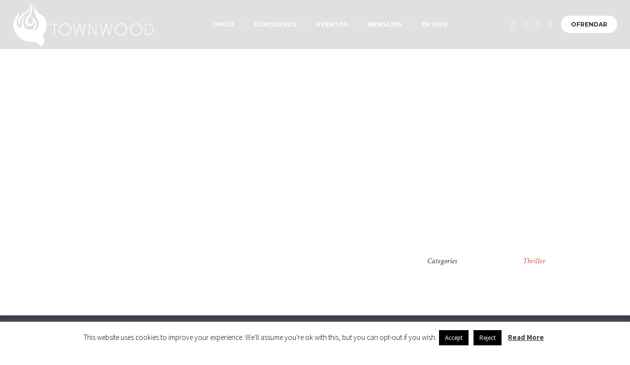

--- FILE ---
content_type: text/css
request_url: https://iglesiatownwood.com/wp-content/themes/my-religion/css/adaptive.css?ver=1.0.0
body_size: 3903
content:
/**
 * @package 	WordPress
 * @subpackage 	My Religion
 * @version		1.1.9
 * 
 * Responsive Design CSS Rules
 * Created by CMSMasters
 * 
 */
@media only screen {
  /*-------------------------------------------------------------------------*/
  /* Large Monitor
/*-------------------------------------------------------------------------*/
  /*-------------------------------------------------------------------------*/
  /* Medium Monitor
/*-------------------------------------------------------------------------*/
  /*-------------------------------------------------------------------------*/
  /* Tablet Monitor
/*-------------------------------------------------------------------------*/
  /*-------------------------------------------------------------------------*/
  /* Tablet Monitor 950
/*-------------------------------------------------------------------------*/
  /*-------------------------------------------------------------------------*/
  /* Small Tablet Monitor
/*-------------------------------------------------------------------------*/
  /*-------------------------------------------------------------------------*/
  /* Tablet Monitor 600
/*-------------------------------------------------------------------------*/
  /*-------------------------------------------------------------------------*/
  /* Phone Monitor
/*-------------------------------------------------------------------------*/
  /*-------------------------------------------------------------------------*/
  /* Small Phone Monitor
/*-------------------------------------------------------------------------*/
}
@media only screen and (min-width: 1440px) {
  .cmsmasters_responsive_width {
    width: 1440px;
  }
  #page.cmsmasters_boxed {
    width: 1240px;
  }
  #page.cmsmasters_boxed #header,
  #page.cmsmasters_boxed #footer {
    width: 1240px;
  }
  .post-password-form,
  .header_top_inner,
  .header_mid_inner,
  .header_bot_inner,
  .content_wrap,
  .headline_inner,
  .bottom_outer,
  .footer_inner,
  .cmsmasters_row_inner,
  .cmsmasters_row_title_wrap {
    width: 1200px;
  }
  .navigation ul {
    left: 2px;
  }
  .navigation ul ul {
    left: 100%;
  }
  .header_fullwidth .header_mid .header_mid_inner {
    padding-left: 3%;
    padding-right: 3%;
  }
  .header_fullwidth .header_top .header_top_inner {
    padding-left: 3%;
    padding-right: 3%;
  }
  .navigation > li > a .nav_item_wrap {
    padding-left: 25px;
    padding-right: 25px;
  }
  .post.cmsmasters_puzzle_type .puzzle_post_content_wrapper .cmsmasters_post_footer,
  .post.cmsmasters_puzzle_type .puzzle_post_content_wrapper .puzzle_post_content_wrap {
    padding-left: 25px;
    padding-right: 25px;
  }
}
@media only screen and (min-width: 1025px) {
  .cmsmasters_responsive_width {
    width: 1025px;
  }
  .fixed_header #header {
    position: fixed;
  }
  .header_top_outer,
  .header_top .top_nav_wrap nav {
    display: block !important;
  }
}
@media only screen and (max-width: 1024px) {
  .cmsmasters_responsive_width {
    width: 1024px;
  }
  .gallery.gallery-columns-9 .gallery-item,
  .gallery.gallery-columns-6 .gallery-item {
    width: 29.93%;
  }
  .gallery.gallery-columns-9 .gallery-item:nth-child(3n + 1),
  .gallery.gallery-columns-6 .gallery-item:nth-child(3n + 1) {
    clear: both;
  }
  .gallery.gallery-columns-8 .gallery-item {
    width: 21.6%;
  }
  .gallery.gallery-columns-8 .gallery-item:nth-child(4n + 1) {
    clear: both;
  }
  .gallery.gallery-columns-7 .gallery-item,
  .gallery.gallery-columns-5 .gallery-item,
  .gallery.gallery-columns-4 .gallery-item {
    width: 46.6%;
  }
  .gallery.gallery-columns-7 .gallery-item:nth-child(2n + 1),
  .gallery.gallery-columns-5 .gallery-item:nth-child(2n + 1),
  .gallery.gallery-columns-4 .gallery-item:nth-child(2n + 1) {
    clear: both;
  }
  #page.cmsmasters_boxed {
    width: 100%;
  }
  #page.cmsmasters_boxed #header,
  #page.cmsmasters_boxed #footer {
    width: 100%;
  }
  #page.fixed_header #header {
    position: relative;
  }
  #page.fixed_header #middle,
  #page.fixed_header.enable_header_top #middle,
  #page.fixed_header.enable_header_bottom #middle,
  #page.fixed_header.enable_header_top.enable_header_bottom #middle {
    padding-top: 0;
  }
  #header {
    position: relative;
  }
  #header nav {
    height: auto;
  }
  #header nav div,
  #header nav ul,
  #header nav li,
  #header nav a,
  #header nav span {
    background-image: none !important;
    display: block;
    width: auto;
    height: auto;
    float: none;
    margin: 0;
    padding: 0;
    visibility: visible;
    position: relative;
    left: auto;
    right: auto;
    top: auto;
    bottom: auto;
    text-align: left;
    border-width: 0;
    border-style: solid;
    clear: both;
    overflow: hidden;
    -webkit-border-radius: 0;
    border-radius: 0;
    opacity: 1;
    -webkit-box-shadow: none;
    box-shadow: none;
  }
  #header nav div:before,
  #header nav ul:before,
  #header nav li:before,
  #header nav a:before,
  #header nav div:after,
  #header nav ul:after,
  #header nav li:after,
  #header nav a:after {
    content: none;
  }
  #header nav .menu-item-mega-description-container {
    padding: 10px 15px;
  }
  #header nav li {
    border-top-width: 1px;
    border-top-style: solid;
  }
  .post-password-form,
  .header_top_inner,
  .header_mid_inner,
  .header_bot_inner,
  .content_wrap,
  .headline_inner,
  .bottom_outer,
  .footer_inner,
  .cmsmasters_row_inner,
  .cmsmasters_row_title_wrap {
    width: 100%;
  }
  .cmsmasters_column {
    margin-bottom: 20px;
  }
  .cmsmasters_row_columns_behavior .cmsmasters_column {
    margin-bottom: 0;
  }
  .cmsmasters_column.one_first,
  .cmsmasters_column:last-child {
    margin-bottom: 0;
  }
  .one_fifth,
  .one_fourth,
  .three_fourth {
    width: 46.6%;
  }
  .cmsmasters_row_no_margin .one_fifth,
  .cmsmasters_row_no_margin .one_fourth,
  .cmsmasters_row_no_margin .three_fourth {
    width: 50%;
  }
  .cmsmasters_14141414 > .cmsmasters_column:nth-child(2n + 1) {
    clear: left;
  }
  .cmsmasters_121414 .cmsmasters_column.one_half,
  .cmsmasters_141412 .cmsmasters_column.one_half {
    width: 96.6%;
    float: none;
    clear: both;
  }
  .cmsmasters_row_no_margin .cmsmasters_121414 .cmsmasters_column.one_half,
  .cmsmasters_row_no_margin .cmsmasters_141412 .cmsmasters_column.one_half {
    width: 100%;
  }
  .cmsmasters_141214 .cmsmasters_column.one_fourth,
  .cmsmasters_141214 .cmsmasters_column.one_half {
    width: 29.93%;
  }
  .cmsmasters_row_no_margin .cmsmasters_141214 .cmsmasters_column.one_fourth,
  .cmsmasters_row_no_margin .cmsmasters_141214 .cmsmasters_column.one_half {
    width: 33.33%;
  }
  .sidebar_layout_14141414 aside {
    width: 46.6%;
  }
  .sidebar_layout_141412 > aside:first-child,
  .sidebar_layout_141412 > aside:first-child + aside,
  .sidebar_layout_141412 > div.cl + aside,
  .sidebar_layout_141412 > div.cl + aside + aside,
  .sidebar_layout_141412 > div.cmsmasters_widget_divider + aside,
  .sidebar_layout_141412 > div.cmsmasters_widget_divider + aside + aside {
    width: 46.6%;
  }
  .sidebar_layout_141412 > aside:first-child + aside + aside,
  .sidebar_layout_141412 > div.cl + aside + aside + aside,
  .sidebar_layout_141412 > div.cmsmasters_widget_divider + aside + aside + aside {
    width: 96.6%;
    float: none;
    clear: both;
  }
  .sidebar_layout_141214 > aside:first-child,
  .sidebar_layout_141214 > aside:first-child + aside + aside,
  .sidebar_layout_141214 > div.cl + aside,
  .sidebar_layout_141214 > div.cl + aside + aside + aside,
  .sidebar_layout_141214 > div.cmsmasters_widget_divider + aside,
  .sidebar_layout_141214 > div.cmsmasters_widget_divider + aside + aside + aside {
    width: 29.93%;
  }
  .sidebar_layout_141214 > aside:first-child + aside,
  .sidebar_layout_141214 > div.cl + aside + aside,
  .sidebar_layout_141214 > div.cmsmasters_widget_divider + aside + aside {
    width: 29.93%;
  }
  .sidebar_layout_121414 > aside:first-child,
  .sidebar_layout_121414 > div.cl + aside,
  .sidebar_layout_121414 > div.cmsmasters_widget_divider + aside {
    width: 96.6%;
    float: none;
    clear: both;
  }
  .sidebar_layout_121414 > aside:first-child + aside,
  .sidebar_layout_121414 > aside:first-child + aside + aside,
  .sidebar_layout_121414 > div.cl + aside + aside,
  .sidebar_layout_121414 > div.cl + aside + aside + aside,
  .sidebar_layout_121414 > div.cmsmasters_widget_divider + aside + aside,
  .sidebar_layout_121414 > div.cmsmasters_widget_divider + aside + aside + aside {
    width: 46.6%;
  }
  .sidebar_layout_3414 > aside:first-child,
  .sidebar_layout_3414 > div.cl + aside,
  .sidebar_layout_3414 > div.cmsmasters_widget_divider + aside {
    width: 46.6%;
  }
  .sidebar_layout_3414 > aside:first-child + aside,
  .sidebar_layout_3414 > div.cl + aside + aside,
  .sidebar_layout_3414 > div.cmsmasters_widget_divider + aside + aside {
    width: 46.6%;
  }
  .sidebar_layout_1434 > aside:first-child,
  .sidebar_layout_1434 > div.cl + aside,
  .sidebar_layout_1434 > div.cmsmasters_widget_divider + aside {
    width: 46.6%;
  }
  .sidebar_layout_1434 > aside:first-child + aside,
  .sidebar_layout_1434 > div.cl + aside + aside,
  .sidebar_layout_1434 > div.cmsmasters_widget_divider + aside + aside {
    width: 46.6%;
  }
  .cmsmasters_stats.stats_mode_circles .cmsmasters_stat_wrap.one_fifth,
  .cmsmasters_counters .cmsmasters_counter_wrap.one_fifth,
  .cmsmasters_stats.stats_mode_circles .cmsmasters_stat_wrap.one_fourth,
  .cmsmasters_counters .cmsmasters_counter_wrap.one_fourth {
    width: 50%;
  }
  .cmsmasters_pricing_table.pricing_four .cmsmasters_pricing_item {
    width: 46.6%;
  }
  .header_top {
    overflow: hidden;
    clear: both;
  }
  .header_top .header_top_but {
    display: block;
  }
  .header_top .header_top_outer {
    height: auto;
    display: none;
    overflow: hidden;
  }
  .header_top .header_top_inner {
    height: auto;
    padding: 15px 0 0;
    overflow: hidden;
  }
  .header_top .header_top_right {
    float: none;
  }
  .header_top .social_wrap {
    padding: 10px 0 20px;
  }
  .header_top .social_wrap .social_wrap_inner {
    text-align: center;
  }
  .header_top .top_nav_wrap {
    overflow: hidden;
    margin-top: -10px;
  }
  .header_top .top_nav_wrap nav {
    display: none;
  }
  .header_top .responsive_top_nav {
    position: relative;
    width: 10px;
    height: 10px;
    display: block;
    margin: 10px auto;
    overflow: hidden;
  }
  .header_top .responsive_top_nav span {
    display: block;
    height: 2px;
    width: 100%;
    position: absolute;
    bottom: 0;
    left: 0;
  }
  .header_top .responsive_top_nav:before {
    content: '';
    width: 13px;
    height: 2px;
    position: absolute;
    bottom: 4px;
    right: 0;
  }
  .header_top .responsive_top_nav:after {
    content: '';
    width: 13px;
    height: 2px;
    position: absolute;
    bottom: 8px;
    left: 0;
  }
  .header_top .responsive_top_nav.active span {
    opacity: 0;
  }
  .header_top .responsive_top_nav.active:before {
    bottom: 0;
    -webkit-transform: rotate(45deg);
    -moz-transform: rotate(45deg);
    -ms-transform: rotate(45deg);
    -o-transform: rotate(45deg);
    transform: rotate(45deg);
    -webkit-transform-origin: 100% 0;
    -moz-transform-origin: 100% 0;
    -ms-transform-origin: 100% 0;
    -o-transform-origin: 100% 0;
    transform-origin: 100% 0;
  }
  .header_top .responsive_top_nav.active:after {
    bottom: 0;
    -webkit-transform: rotate(-45deg);
    -moz-transform: rotate(-45deg);
    -ms-transform: rotate(-45deg);
    -o-transform: rotate(-45deg);
    transform: rotate(-45deg);
    -webkit-transform-origin: 0 0;
    -moz-transform-origin: 0 0;
    -ms-transform-origin: 0 0;
    -o-transform-origin: 0 0;
    transform-origin: 0 0;
  }
  .header_top .header_top_left {
    padding: 10px 0 25px;
  }
  .header_top .header_top_left:after {
    content: none;
  }
  .header_top .meta_wrap {
    display: block;
    text-align: center;
  }
  #header .top_line_nav {
    padding: 0;
    margin: 0 0 15px;
  }
  #header .top_line_nav .nav_item_wrap {
    padding: 5px 0;
    text-align: center;
  }
  #header .top_line_nav li li .nav_item_wrap:before,
  #header .top_line_nav li li .nav_item_wrap:after {
    content: '\00a0\2014\00a0';
  }
  #header .top_line_nav li li li .nav_item_wrap:before,
  #header .top_line_nav li li li .nav_item_wrap:after {
    content: '\00a0\2013\00a0';
  }
  #header .header_mid {
    overflow: hidden;
    clear: both;
  }
  #header .header_mid .header_mid_outer {
    overflow: hidden;
  }
  .enable_header_bottom #header .header_mid .header_mid_outer {
    border-bottom-width: 0;
    border-bottom-style: solid;
  }
  #header .header_mid .header_mid_inner {
    padding: 0 20px;
  }
  .enable_header_centered #header .header_mid .header_mid_inner {
    text-align: center;
    padding-top: 20px;
  }
  .enable_header_centered #header .header_mid .logo_wrap {
    margin: 0 auto 20px;
  }
  #header .header_mid .resp_mid_nav_wrap {
    display: block;
  }
  .enable_header_centered #header .header_mid .resp_mid_nav_wrap {
    display: inline-block;
    vertical-align: top;
    height: auto !important;
    float: none;
    margin: 0 8px 20px;
  }
  .enable_header_centered #header .header_mid .resp_mid_nav_wrap .resp_mid_nav_outer {
    text-align: center;
    height: 40px;
  }
  #header .header_mid .resp_mid_nav_wrap .responsive_nav {
    width: 14px;
    height: 16px;
    overflow: hidden;
  }
  #header .header_mid .resp_mid_nav_wrap .responsive_nav span {
    display: block;
    height: 2px;
    width: 100%;
    position: absolute;
    bottom: 0;
    left: 0;
  }
  #header .header_mid .resp_mid_nav_wrap .responsive_nav:before {
    content: '';
    width: 18px;
    height: 2px;
    position: absolute;
    bottom: 6px;
    right: 0;
  }
  #header .header_mid .resp_mid_nav_wrap .responsive_nav:after {
    content: '';
    width: 18px;
    height: 2px;
    position: absolute;
    bottom: 12px;
    left: 0;
  }
  #header .header_mid .resp_mid_nav_wrap .responsive_nav.active span {
    opacity: 0;
  }
  #header .header_mid .resp_mid_nav_wrap .responsive_nav.active:before {
    bottom: 0;
    -webkit-transform: rotate(45deg);
    -moz-transform: rotate(45deg);
    -ms-transform: rotate(45deg);
    -o-transform: rotate(45deg);
    transform: rotate(45deg);
    -webkit-transform-origin: 100% 0;
    -moz-transform-origin: 100% 0;
    -ms-transform-origin: 100% 0;
    -o-transform-origin: 100% 0;
    transform-origin: 100% 0;
  }
  #header .header_mid .resp_mid_nav_wrap .responsive_nav.active:after {
    bottom: 0;
    -webkit-transform: rotate(-45deg);
    -moz-transform: rotate(-45deg);
    -ms-transform: rotate(-45deg);
    -o-transform: rotate(-45deg);
    transform: rotate(-45deg);
    -webkit-transform-origin: 0 0;
    -moz-transform-origin: 0 0;
    -ms-transform-origin: 0 0;
    -o-transform-origin: 0 0;
    transform-origin: 0 0;
  }
  #header .header_mid .mid_nav_wrap {
    display: block;
    height: auto;
    float: none;
    margin: 0 -20px;
    visibility: visible;
    overflow: hidden;
    clear: both;
    opacity: 1;
  }
  #header .header_mid .mid_nav_wrap nav {
    display: none;
  }
  #header .header_bot {
    overflow: hidden;
    clear: both;
  }
  #header .header_bot .header_bot_outer {
    overflow: hidden;
  }
  #header .header_bot .header_bot_inner {
    padding: 0;
  }
  #header .header_bot .bot_nav_wrap {
    display: block;
    height: auto;
    float: none;
    margin: 0;
    visibility: visible;
    overflow: hidden;
    clear: both;
    opacity: 1;
  }
  #header .header_bot .bot_nav_wrap nav {
    display: none;
  }
  #header.header_fullwidth .header_top_inner {
    padding: 15px 0 0;
  }
  #header .navigation {
    padding: 0;
  }
  #header .navigation .menu-item-has-children > a {
    padding-right: 40px;
  }
  #header .navigation a {
    padding: 10px 20px 10px 20px;
  }
  #header .navigation li li > a {
    padding-left: 50px;
  }
  #header .navigation li li li > a {
    padding-left: 70px;
  }
  #header .navigation li li li li > a {
    padding-left: 90px;
  }
  #header .navigation .nav_item_wrap {
    display: inline-block;
    vertical-align: middle;
  }
  #header .navigation .nav_title {
    display: inline-block;
    vertical-align: bottom;
  }
  #header .navigation .nav_tag {
    display: inline-block;
    vertical-align: middle;
    padding: 0 5px;
    margin: 0 0 0 10px;
  }
  #header .navigation .nav_subtitle {
    display: block;
  }
  #header .navigation .cmsmasters_resp_nav_toggle {
    display: block;
    vertical-align: middle;
    width: 40px;
    height: 100%;
    cursor: pointer;
    position: absolute;
    top: 0;
    right: 0;
  }
  #header .navigation .cmsmasters_resp_nav_toggle:before {
    position: absolute;
    width: 20px;
    height: 20px;
    font-size: 18px;
    right: 15px;
    top: 50%;
    margin-top: -10px;
  }
  .cmsmasters_quotes_grid.quote_two .cmsmasters_quote .cmsmasters_quote_content {
    padding-left: 0;
  }
  .cmsmasters_tabs.tabs_mode_tab .cmsmasters_tabs_list_item a {
    padding-right: 30px;
    padding-left: 30px;
  }
  .cmsmasters_tabs.tabs_mode_tab .cmsmasters_tabs_list_item a[class^="cmsmasters-icon-"],
  .cmsmasters_tabs.tabs_mode_tab .cmsmasters_tabs_list_item a[class^="cmsmasters_theme_icon_"] {
    padding-left: 50px;
  }
  .cmsmasters_tabs.tabs_mode_tab .cmsmasters_tabs_list_item a[class^="cmsmasters-icon-"]:before,
  .cmsmasters_tabs.tabs_mode_tab .cmsmasters_tabs_list_item a[class^="cmsmasters_theme_icon_"]:before {
    left: 17px;
  }
  .cmsmasters_profile_horizontal.one_fourth:nth-child(2n+1) {
    clear: both;
  }
}
@media only screen and (max-width: 950px) {
  .cmsmasters_responsive_width {
    width: 950px;
  }
  .content_wrap.l_sidebar .cmsmasters_row,
  .content_wrap.r_sidebar .cmsmasters_row {
    padding-left: 0;
    padding-right: 0;
    margin-left: 0;
    margin-right: 0;
  }
  .content,
  .sidebar {
    width: 100%;
    padding-left: 0;
    padding-right: 0;
  }
  .sidebar {
    border-top-width: 1px;
    border-top-style: solid;
  }
  .cmsmasters_open_project .project_content.with_sidebar {
    width: 100%;
    float: none;
  }
  .cmsmasters_open_project .project_sidebar {
    width: 100%;
    float: none;
    padding-left: 0;
    padding-right: 0;
  }
  .cmsmasters_open_profile .profile_content.with_sidebar {
    width: 100%;
    float: none;
  }
  .cmsmasters_open_profile .profile_sidebar {
    width: 100%;
    float: none;
    padding-left: 0;
    padding-right: 0;
  }
  .cmsmasters_quotes_grid.quote_three .cmsmasters_quote_inner,
  .cmsmasters_quotes_grid.quote_four .cmsmasters_quote_inner {
    padding: 0 25px;
  }
}
@media only screen and (max-width: 768px) {
  .cmsmasters_responsive_width {
    width: 767px;
  }
  .gallery.gallery-columns-8 .gallery-item {
    width: 46.6%;
  }
  .gallery.gallery-columns-8 .gallery-item:nth-child(2n + 1) {
    clear: both;
  }
  .one_first,
  .one_half,
  .one_third,
  .two_third,
  .one_fourth,
  .one_fifth,
  .three_fourth,
  .cmsmasters_121414 .cmsmasters_column.one_half,
  .cmsmasters_141412 .cmsmasters_column.one_half,
  .cmsmasters_141214 .cmsmasters_column.one_fourth,
  .cmsmasters_141214 .cmsmasters_column.one_half {
    width: 96.6%;
    float: none;
    clear: both;
  }
  .cmsmasters_row_no_margin .one_first,
  .cmsmasters_row_no_margin .one_half,
  .cmsmasters_row_no_margin .one_third,
  .cmsmasters_row_no_margin .two_third,
  .cmsmasters_row_no_margin .one_fourth,
  .cmsmasters_row_no_margin .one_fifth,
  .cmsmasters_row_no_margin .three_fourth,
  .cmsmasters_row_no_margin .cmsmasters_121414 .cmsmasters_column.one_half,
  .cmsmasters_row_no_margin .cmsmasters_141412 .cmsmasters_column.one_half,
  .cmsmasters_row_no_margin .cmsmasters_141214 .cmsmasters_column.one_fourth,
  .cmsmasters_row_no_margin .cmsmasters_141214 .cmsmasters_column.one_half {
    width: 100%;
  }
  .cmsmasters_row_columns_behavior .one_first,
  .cmsmasters_row_columns_behavior .one_half,
  .cmsmasters_row_columns_behavior .one_third,
  .cmsmasters_row_columns_behavior .two_third,
  .cmsmasters_row_columns_behavior .one_fourth,
  .cmsmasters_row_columns_behavior .one_fifth,
  .cmsmasters_row_columns_behavior .three_fourth,
  .cmsmasters_row_columns_behavior .cmsmasters_121414 .cmsmasters_column.one_half,
  .cmsmasters_row_columns_behavior .cmsmasters_141412 .cmsmasters_column.one_half,
  .cmsmasters_row_columns_behavior .cmsmasters_141214 .cmsmasters_column.one_fourth,
  .cmsmasters_row_columns_behavior .cmsmasters_141214 .cmsmasters_column.one_half {
    display: block;
  }
  .cmsmasters_row_margin.cmsmasters_row_columns_behavior {
    display: block;
  }
  .cmsmasters_row_margin.cmsmasters_row_columns_behavior .cmsmasters_featured_block .featured_block_text:empty {
    padding-bottom: 100%;
  }
  .cmsmasters_row_no_margin .cmsmasters_row_margin {
    display: block;
  }
  .sidebar_layout_14141414 aside,
  .sidebar_layout_141412 aside,
  .sidebar_layout_141214 aside,
  .sidebar_layout_121414 aside,
  .sidebar_layout_131313 aside,
  .sidebar_layout_3414 aside,
  .sidebar_layout_1434 aside,
  .sidebar_layout_2313 aside,
  .sidebar_layout_1323 aside,
  .sidebar_layout_1212 aside {
    width: 96.6% !important;
  }
  .cmsmasters_featured_block .featured_block_inner {
    width: 100% !important;
  }
  .cmsmasters_stats.stats_mode_circles .cmsmasters_stat_wrap.one_third,
  .cmsmasters_counters .cmsmasters_counter_wrap.one_third {
    width: 50%;
  }
  .cmsmasters_pricing_table.pricing_three .cmsmasters_pricing_item {
    width: 96.6%;
    float: none;
    clear: both;
  }
  .cmsmasters_clients_grid.clients_five .cmsmasters_clients_item,
  .cmsmasters_clients_grid.clients_four .cmsmasters_clients_item,
  .cmsmasters_clients_grid.clients_three .cmsmasters_clients_item,
  .cmsmasters_clients_grid.clients_two .cmsmasters_clients_item {
    width: 100%;
    float: none;
    clear: both;
  }
  .header_top .meta_wrap > * {
    display: block;
    margin: 0;
    text-align: center;
  }
  #header .header_mid .header_mid_inner {
    padding-top: 20px;
  }
  #header .header_mid .logo_wrap {
    width: auto;
    float: none;
    margin: 0 auto 20px;
    text-align: center;
  }
  #header .header_mid .logo_wrap:after {
    content: none;
  }
  #header .header_mid .logo_wrap .logo img {
    position: static;
    width: 100%;
  }
  #header .header_mid .resp_mid_nav_wrap {
    display: inline-block;
    vertical-align: top;
    margin: 0 8px 20px;
    float: none;
  }
  .enable_header_centered #header .header_mid .resp_mid_nav_wrap {
    margin: 0 8px 20px;
  }
  #header .header_mid .resp_mid_nav_wrap .resp_mid_nav_outer {
    height: 40px;
    text-align: center;
  }
  #header .header_mid .resp_mid_nav_wrap .resp_mid_nav_outer:after {
    content: '';
    display: inline-block;
    vertical-align: middle;
    height: 100%;
  }
  #header .header_mid .search_wrap {
    display: inline-block;
    vertical-align: top;
    margin: 0 5px 20px;
    float: none;
  }
  #header .header_mid .search_wrap .search_wrap_inner {
    height: 40px;
  }
  #header .header_mid .social_wrap {
    display: inline-block;
    vertical-align: top;
    margin: 0 8px 20px;
    float: none;
  }
  #header .header_mid .social_wrap .social_wrap_inner {
    text-align: center;
    height: 40px;
  }
  #header .header_mid .slogan_wrap {
    display: inline-block;
    vertical-align: top;
    margin: 0 8px 20px;
    float: none;
  }
  #header .header_mid .slogan_wrap .slogan_wrap_inner {
    height: 40px;
    text-align: center;
    padding: 0;
  }
  #header .header_mid .slogan_wrap .slogan_wrap_text {
    text-align: center;
  }
  #header .header_mid .mid_nav_wrap {
    height: auto;
    float: none;
    margin: 0 -20px;
    visibility: visible;
    overflow: hidden;
    clear: both;
    opacity: 1;
  }
  #header .header_mid .mid_nav_wrap nav {
    display: none;
  }
  #header .header_mid .header_mid_inner {
    text-align: center;
  }
  .error .error_title {
    font-size: 180px;
  }
  .cmsmasters_footer_default .footer_nav {
    display: block;
    text-align: center;
  }
  .cmsmasters_footer_default .footer_nav > li {
    display: inline-block;
    float: none;
  }
  .cmsmasters_footer_small .footer_nav_wrap {
    padding: 0 0 10px;
    float: none;
  }
  .cmsmasters_footer_small .footer_nav_wrap nav > div {
    text-align: center;
  }
  .cmsmasters_footer_small .footer_nav_wrap nav > div:after {
    content: none;
  }
  .cmsmasters_footer_small .footer_nav {
    display: block;
    text-align: center;
  }
  .cmsmasters_footer_small .footer_nav > li {
    display: inline-block;
    float: none;
  }
  .cmsmasters_footer_small .social_wrap {
    padding: 0 0 10px;
    float: none;
  }
  .cmsmasters_footer_small .social_wrap .social_wrap_inner {
    text-align: center;
  }
  .cmsmasters_footer_small .social_wrap .social_wrap_inner:after {
    content: none;
  }
  .cmsmasters_footer_small .footer_custom_html_wrap {
    padding: 0 0 10px;
    float: none;
  }
  .cmsmasters_footer_small .footer_custom_html_wrap .footer_custom_html {
    text-align: center;
  }
  .cmsmasters_footer_small .footer_copyright {
    padding: 0;
    text-align: center;
  }
  .blog.timeline {
    height: auto !important;
  }
  .blog.timeline:before {
    content: none;
  }
  .blog.timeline .post {
    width: 100%;
    padding-top: 40px;
    position: relative !important;
    -webkit-transform: none !important;
    -moz-transform: none !important;
    -ms-transform: none !important;
    -o-transform: none !important;
    transform: none !important;
  }
  .blog.timeline .post:first-child {
    padding-top: 0;
  }
  .blog.timeline .post:before {
    content: none;
  }
  .blog.timeline .post.cmsmasters_timeline_left .cmsmasters_timeline_margin,
  .blog.timeline .post.cmsmasters_timeline_right .cmsmasters_timeline_margin {
    margin-left: 0;
    margin-right: 0;
  }
  .blog.timeline .post .cmsmasters_post_date {
    position: relative;
    left: auto;
    right: auto;
    text-align: left;
  }
  .cmsmasters_items_filter_wrap .cmsmasters_items_sort_block {
    float: none;
    text-align: center;
  }
  .cmsmasters_items_filter_wrap .cmsmasters_items_sort_but {
    margin: 0 5px 20px;
    display: inline-block;
    float: none;
  }
  .cmsmasters_items_filter_wrap .cmsmasters_items_filter_list {
    text-align: center;
  }
  .cmsmasters_project_sort_block + .cmsmasters_project_filter_block .cmsmasters_project_filter_list {
    text-align: center;
  }
  .cmsmasters_comment_item .cmsmasters_comment_item_avatar {
    padding-right: 20px;
  }
  .post_nav .cmsmasters_next_arrow,
  .post_nav .cmsmasters_prev_arrow {
    width: 30px;
    height: 30px;
  }
  .post_nav .cmsmasters_next_arrow span,
  .post_nav .cmsmasters_prev_arrow span {
    font-size: 7px;
  }
  .post_nav > span.cmsmasters_next_post .post_nav_sub {
    right: 45px;
  }
  .post_nav > span.cmsmasters_next_post a {
    padding-right: 45px;
  }
  .post_nav > span.cmsmasters_prev_post .post_nav_sub {
    left: 45px;
  }
  .post_nav > span.cmsmasters_prev_post a {
    padding-left: 45px;
  }
  .cmsmasters_profile_horizontal .cmsmasters_profile_img_wrap {
    margin-bottom: 20px;
  }
  .cmsmasters_profile_horizontal .cmsmasters_profile_header {
    padding-bottom: 20px;
  }
  .cmsmasters_quotes_grid.quote_two .cmsmasters_quote,
  .cmsmasters_quotes_grid.quote_three .cmsmasters_quote,
  .cmsmasters_quotes_grid.quote_four .cmsmasters_quote {
    width: auto;
  }
  .cmsmasters_quotes_grid .cmsmasters_quotes_vert {
    display: none;
  }
  .cmsmasters_quotes_grid .cmsmasters_quotes_list {
    padding: 0;
    border-width: 0;
    border-style: solid;
    display: block;
  }
  .cmsmasters_quotes_grid .cmsmasters_quotes_list:after,
  .cmsmasters_quotes_grid .cmsmasters_quotes_list:before {
    content: none;
  }
  .cmsmasters_quotes_grid .cmsmasters_quotes_list:first-of-type .cmsmasters_quote:first-child {
    border-top-width: 0;
    border-top-style: solid;
  }
  .cmsmasters_quotes_grid .cmsmasters_quote_content {
    padding-left: 0;
  }
  .cmsmasters_quotes_grid .cmsmasters_quote {
    padding: 30px 0;
    border-top-width: 1px;
    border-top-style: solid;
    width: auto;
    float: none;
  }
  .cmsmasters_quotes_grid .cmsmasters_quote_inner {
    padding: 0;
  }
  .cmsmasters_table tr td,
  .cmsmasters_table tr th {
    padding-left: 20px;
    padding-right: 20px;
  }
  .cmsmasters_tabs.tabs_mode_tour .cmsmasters_tab_inner {
    padding-left: 25px;
  }
  .cmsmasters_tabs.tabs_mode_tour.tabs_pos_right .cmsmasters_tab_inner {
    padding-right: 25px;
  }
  .cmsmasters_archive_type .cmsmasters_archive_item_img_wrap {
    margin-right: 20px;
  }
  .cmsmasters_twitter_wrap .cmsmasters_twitter_item {
    display: block;
    text-align: center;
  }
  .cmsmasters_twitter_wrap .cmsmasters_twitter_item .published {
    margin: 0 0 15px;
    width: auto;
  }
  .cmsmasters_project_grid .project_img_wrap {
    width: 74%;
  }
  .headline_outer .headline_inner {
    padding-top: 30px;
  }
  .headline_outer .headline_inner .headline_text + .cmsmasters_breadcrumbs {
    padding-top: 10px;
  }
  #page .headline_aligner,
  #page .cmsmasters_breadcrumbs_aligner {
    min-height: auto;
  }
}
@media only screen and (max-width: 600px) {
  .cmsmasters_responsive_width {
    width: 600px;
  }
  html.cmsmasters_html {
    margin-top: 0 !important;
  }
  html.cmsmasters_html body.admin-bar {
    padding-top: 46px;
  }
  .cmsmasters_profile_vertical {
    margin: 0;
  }
  .cmsmasters_profile_vertical .cmsmasters_profile_content,
  .cmsmasters_profile_vertical .profile_outer {
    text-align: center;
  }
  .cmsmasters_profile_vertical .cmsmasters_profile_img_wrap {
    padding: 0 0 25px;
    width: 50%;
    min-width: 200px;
    text-align: center;
  }
  .cmsmasters_profile_vertical .cmsmasters_profile_img_wrap + .profile_inner {
    width: auto;
    display: block;
  }
  .cmsmasters_profile_vertical .cmsmasters_profile_header {
    float: none;
    text-align: center;
  }
  .cmsmasters_profile_vertical .profile_social_icons {
    float: none;
  }
  .cmsmasters_profile_vertical .profile_social_icons_list {
    text-align: center;
  }
  .cmsmasters_profile_vertical .profile_social_icons_list li {
    margin: 0 5px;
  }
  .cmsmasters_tabs.tabs_mode_tab .cmsmasters_tabs_list_item {
    display: block;
    border-bottom-width: 1px;
    border-bottom-style: solid;
  }
}
@media only screen and (max-width: 540px) {
  .cmsmasters_responsive_width {
    width: 540px;
  }
  .content,
  .sidebar {
    padding-top: 40px;
    padding-bottom: 40px;
  }
  #page .gallery .gallery-item {
    width: 96.6%;
    float: none;
    clear: both;
  }
  .cmsmasters_stats.stats_mode_circles .cmsmasters_stat_wrap.one_fifth,
  .cmsmasters_counters .cmsmasters_counter_wrap.one_fifth,
  .cmsmasters_stats.stats_mode_circles .cmsmasters_stat_wrap.one_fourth,
  .cmsmasters_counters .cmsmasters_counter_wrap.one_fourth,
  .cmsmasters_stats.stats_mode_circles .cmsmasters_stat_wrap.one_third,
  .cmsmasters_counters .cmsmasters_counter_wrap.one_third,
  .cmsmasters_stats.stats_mode_circles .cmsmasters_stat_wrap.one_half,
  .cmsmasters_counters .cmsmasters_counter_wrap.one_half {
    width: 100%;
  }
  .cmsmasters_pricing_table.pricing_four .cmsmasters_pricing_item,
  .cmsmasters_pricing_table.pricing_three .cmsmasters_pricing_item,
  .cmsmasters_pricing_table.pricing_two .cmsmasters_pricing_item,
  .cmsmasters_pricing_table.pricing_one .cmsmasters_pricing_item {
    width: 96.6%;
    float: none;
  }
  #page .headline_outer .headline_inner {
    padding: 20px 0;
  }
  #page .headline_outer .headline_inner .headline_aligner {
    display: none;
  }
  #page .headline_outer .headline_inner .headline_text {
    display: block;
    text-align: center;
  }
  #page .cmsmasters_breadcrumbs {
    float: none;
    text-align: center;
  }
  #page .cmsmasters_breadcrumbs .cmsmasters_breadcrumbs_aligner {
    display: none;
  }
  #page .cmsmasters_breadcrumbs .cmsmasters_breadcrumbs_inner {
    padding-bottom: 0;
  }
  .cmsmasters_tabs.tabs_mode_tour {
    display: block;
  }
  .cmsmasters_tabs.tabs_mode_tour .cmsmasters_tabs_list {
    width: 100%;
    display: block;
  }
  .cmsmasters_tabs.tabs_mode_tour .cmsmasters_tabs_list .cmsmasters_tabs_list_item {
    margin: 0;
    border-right-width: 1px;
    border-right-style: solid;
    border-left-width: 1px;
    border-left-style: solid;
  }
  .cmsmasters_tabs.tabs_mode_tour .cmsmasters_tabs_wrap {
    width: 100%;
    display: block;
    border-width: 0;
    border-style: solid;
  }
  .cmsmasters_tabs.tabs_mode_tour .cmsmasters_tab_inner {
    padding: 30px 0 0;
  }
  .cmsmasters_tabs.tabs_mode_tour.tabs_pos_right .cmsmasters_tabs_wrap {
    border-width: 0;
    border-style: solid;
  }
  .cmsmasters_tabs.tabs_mode_tour.tabs_pos_right .cmsmasters_tab_inner {
    padding: 30px 0 0;
  }
  .about_author .about_author_avatar {
    margin-right: 20px;
  }
  .comment-respond .comment-form {
    width: 100%;
  }
  .commentlist .children {
    padding: 0;
  }
  .cmsmasters_archive_type .cmsmasters_archive_item_img_wrap {
    width: 200px;
    margin: 0 0 20px;
    float: none;
  }
  .cmsmasters_footer_default .social_wrap li {
    margin-left: 5px;
    margin-right: 5px;
  }
  .post_nav > span a {
    padding-top: 0;
  }
  .post_nav > span .post_nav_sub {
    display: none;
  }
  .cmsmasters_twitter_wrap .twr_icon {
    position: relative;
  }
  .cmsmasters_twitter_wrap .cmsmasters_twitter_item {
    padding: 5px 20px;
    min-height: 0;
  }
  .cmsmasters_twitter_wrap .owl-controls {
    padding: 20px 0 1px;
  }
  .cmsmasters_twitter_wrap .owl-buttons {
    position: relative;
  }
  .header_mid .search_wrap .search_bar_wrap form {
    width: 300px;
  }
  .header_mid .search_wrap .search_bar_wrap form .search_field input {
    height: 40px;
  }
}
@media only screen and (max-width: 320px) {
  .cmsmasters_responsive_width {
    width: 320px;
  }
  .post-password-form,
  .header_top_inner,
  .header_mid_inner,
  .header_bot_inner,
  .content_wrap,
  .headline_inner,
  .bottom_outer,
  .footer_inner,
  .cmsmasters_row_inner,
  .cmsmasters_row_title_wrap {
    width: 320px;
  }
}


--- FILE ---
content_type: text/css
request_url: https://iglesiatownwood.com/wp-content/themes/my-religion/css/cmsmasters-events-adaptive.css?ver=1.0.0
body_size: 1133
content:
/**
 * @package 	WordPress
 * @subpackage 	My Religion
 * @version 	1.1.9
 * 
 * Tribe Events Responsive CSS Rules
 * Created by CMSMasters
 * 
 */
@media only screen {
  /*-------------------------------------------------------------------------*/
  /* Medium Monitor
/*-------------------------------------------------------------------------*/
  /*-------------------------------------------------------------------------*/
  /* Tablet Monitor
/*-------------------------------------------------------------------------*/
  /*-------------------------------------------------------------------------*/
  /* Small Tablet Monitor
/*-------------------------------------------------------------------------*/
  /*-------------------------------------------------------------------------*/
  /* Phone Monitor
/*-------------------------------------------------------------------------*/
}
@media only screen and (min-width: 1025px) {
  #tribe-events-content-wrapper {
    outline: none;
  }
  .content .tribe-events-photo #tribe-events-photo-events {
    margin: 0 -11px;
  }
}
@media only screen and (max-width: 1024px) {
  .tribe-events-list .tribe-events-event-image {
    width: 40%;
  }
  .cmsmasters_single_event_meta.cmsmasters_event_meta_info_col_4 .tribe-events-meta-group {
    width: 46.6%;
  }
  .cmsmasters_single_event_meta.cmsmasters_event_meta_info_col_4 .tribe-events-meta-group:nth-child(2n + 1) {
    clear: left;
  }
  .cmsmasters_sidebar.sidebar_layout_11 .tribe-events-list-widget .cmsmasters_events_more,
  .cmsmasters_sidebar.sidebar_layout_11 .tribe-events-adv-list-widget .cmsmasters_events_more {
    display: none;
  }
  .cmsmasters_sidebar.sidebar_layout_11 .tribe-events-list-widget .cmsmasters_event_big_date,
  .cmsmasters_sidebar.sidebar_layout_11 .tribe-events-adv-list-widget .cmsmasters_event_big_date {
    min-width: 0;
  }
  .tribe-events-list .cmsmasters_events_more {
    display: none;
  }
  .tribe-events-list .cmsmasters_events_list_event_info {
    padding-right: 0;
  }
  .cmsmasters_event_big_day {
    width: auto;
    padding-right: 20px;
  }
  .cmsmasters_single_event .cmsmasters_event_big_date {
    display: block;
    margin-bottom: 30px;
  }
  .cmsmasters_single_event .cmsmasters_single_event_header {
    display: block;
  }
  .cmsmasters_single_event .cmsmasters_single_event_header_left {
    display: block;
    float: left;
  }
  .cmsmasters_single_event .cmsmasters_single_event_header_left_inner {
    display: block;
    padding-left: 0;
  }
  .cmsmasters_single_event .cmsmasters_single_event_header_right {
    display: block;
    float: right;
  }
}
@media only screen and (max-width: 768px) {
  .tribe-bar-filters-inner > div {
    width: 96.6%;
  }
  .tribe-events-uses-geolocation .tribe-bar-filters-inner > div {
    width: 96.6%;
  }
  .tribe-bar-filters-inner > div.tribe-bar-submit label {
    display: none;
  }
  #tribe-bar-views .tribe-bar-views-list {
    padding-left: 20px;
  }
  .tribe-bar-filters-inner > div.tribe-bar-submit input {
    width: auto;
  }
  #tribe-geo-map-wrapper #tribe-geo-map {
    padding-bottom: 50%;
  }
  #tribe-mobile-container {
    display: block;
  }
  table.tribe-events-calendar thead th {
    padding: 5px 0;
  }
  table.tribe-events-calendar tbody td {
    height: 45px;
    padding-bottom: 20px;
  }
  table.tribe-events-calendar tbody td.tribe-events-has-events {
    position: relative;
    cursor: pointer;
  }
  table.tribe-events-calendar tbody td.tribe-events-has-events:before {
    background: #000;
    content: '';
    width: 5px;
    height: 5px;
    margin: auto !important;
    position: absolute;
    left: 0;
    right: 0;
    top: auto;
    bottom: 10px;
    -webkit-border-radius: 50%;
    border-radius: 50%;
    -webkit-transition: background-color .3s ease-in-out;
    -moz-transition: background-color .3s ease-in-out;
    -ms-transition: background-color .3s ease-in-out;
    -o-transition: background-color .3s ease-in-out;
    transition: background-color .3s ease-in-out;
  }
  table.tribe-events-calendar tbody td.tribe-events-has-events.mobile-active {
    outline: none;
  }
  table.tribe-events-calendar tbody td.tribe-events-thismonth {
    position: relative;
  }
  table.tribe-events-calendar tbody td div[id*="tribe-events-daynum-"] {
    padding: 0;
    text-align: center;
  }
  table.tribe-events-calendar tbody td div[id*="tribe-events-daynum-"] a {
    margin: 0;
    padding: 0;
    text-align: center;
  }
  table.tribe-events-calendar tbody td .tribe_events {
    display: none;
  }
  table.tribe-events-calendar tbody td .tribe-events-viewmore {
    display: none;
  }
  .tribe-events-list .cmsmasters_events_list_event_wrap {
    display: block;
  }
  .tribe-events-list .cmsmasters_events_list_event_info {
    display: block;
    padding: 0 0 20px;
  }
  .tribe-events-list .cmsmasters_event_big_date {
    display: block;
    padding: 0 0 20px;
  }
  .tribe-events-list .cmsmasters_events_more {
    display: block;
    text-align: left;
  }
  .tribe-events-week-grid .tribe-events-grid {
    display: none;
  }
  .cmsmasters_single_event_meta.cmsmasters_event_meta_info_col_3 .tribe-events-meta-group {
    width: 96.6%;
  }
  .cmsmasters_sidebar.sidebar_layout_11 .tribe-events-list-widget .cmsmasters_events_more,
  .cmsmasters_sidebar.sidebar_layout_11 .tribe-events-adv-list-widget .cmsmasters_events_more {
    display: block;
    text-align: left;
    padding: 0;
  }
  .cmsmasters_sidebar.sidebar_layout_11 .tribe-events-list-widget .tribe-mini-calendar-event,
  .cmsmasters_sidebar.sidebar_layout_11 .tribe-events-adv-list-widget .tribe-mini-calendar-event {
    display: block;
  }
  .cmsmasters_sidebar.sidebar_layout_11 .tribe-events-list-widget .cmsmasters_event_big_date,
  .cmsmasters_sidebar.sidebar_layout_11 .tribe-events-adv-list-widget .cmsmasters_event_big_date {
    display: block;
    padding: 0 0 20px;
  }
  .cmsmasters_sidebar.sidebar_layout_11 .tribe-events-list-widget .tribe-events-list-widget-content-wrap,
  .cmsmasters_sidebar.sidebar_layout_11 .tribe-events-adv-list-widget .tribe-events-list-widget-content-wrap {
    padding: 0 0 20px;
    display: block;
  }
  .cmsmasters_single_event .cmsmasters_single_event_header_left,
  .cmsmasters_single_event .cmsmasters_single_event_header_right {
    float: none;
    padding-left: 0;
  }
  .cmsmasters_single_event .cmsmasters_single_event_header_right {
    margin-top: 0;
  }
  .cmsmasters_single_event .cmsmasters_single_event_header_right a {
    text-align: left;
  }
  .cmsmasters_single_event .cmsmasters_event_big_date {
    padding-bottom: 20px;
    float: none;
  }
  .cmsmasters_single_tribe_nav a.cmsmasters_next_post {
    padding-right: 45px;
  }
  .cmsmasters_single_tribe_nav a.cmsmasters_prev_post {
    padding-left: 45px;
  }
}
@media only screen and (max-width: 540px) {
  #tribe-geo-map-wrapper #tribe-geo-map {
    padding-bottom: 100%;
  }
  #tribe-bar-views {
    float: none;
    display: block;
  }
  #tribe-bar-views .button {
    float: none;
    display: inline-block;
  }
  #tribe-bar-views .tribe-bar-views-list {
    margin-top: 20px;
    padding-left: 0;
  }
  .tribe-events-photo .tribe-events-photo-event {
    width: 100% !important;
    float: none;
  }
  .cmsmasters_single_event .cmsmasters_single_event_header_left {
    float: none;
  }
  .cmsmasters_single_event .cmsmasters_single_event_header_right {
    padding: 25px 0 0;
    float: none;
  }
  .cmsmasters_single_event .cmsmasters_single_event_header_right a {
    float: left;
  }
  .tribe-events-venue .cmsmasters_events_venue_header_left {
    float: none;
  }
  .tribe-events-venue .cmsmasters_events_venue_header_right {
    padding: 25px 0 0;
    float: none;
  }
  .tribe-events-venue .cmsmasters_events_venue_header_right a {
    float: left;
  }
  .tribe-events-organizer .cmsmasters_events_organizer_header_left {
    float: none;
  }
  .tribe-events-organizer .cmsmasters_events_organizer_header_right {
    padding: 25px 0 0;
    float: none;
  }
  .tribe-events-organizer .cmsmasters_events_organizer_header_right a {
    float: left;
  }
  .cmsmasters_single_event_meta.cmsmasters_event_meta_info_col_4 .tribe-events-meta-group,
  .cmsmasters_single_event_meta.cmsmasters_event_meta_info_col_3 .tribe-events-meta-group,
  .cmsmasters_single_event_meta.cmsmasters_event_meta_info_col_2 .tribe-events-meta-group {
    width: 96.6%;
    float: none;
    clear: both;
  }
  .cmsmasters_single_event_map [id*="tribe-events-gmap"],
  .tribe-events-venue .cmsmasters_events_venue_meta_map [id*="tribe-events-gmap"] {
    padding-bottom: 100% !important;
  }
  ul.tribe-related-events li {
    width: 96.6%;
    margin-bottom: 30px;
    float: none;
    clear: both;
  }
  ul.tribe-related-events li:last-child {
    margin-bottom: 0;
  }
  .cmsmasters_single_tribe_nav a .post_nav_sub {
    display: none;
  }
}
